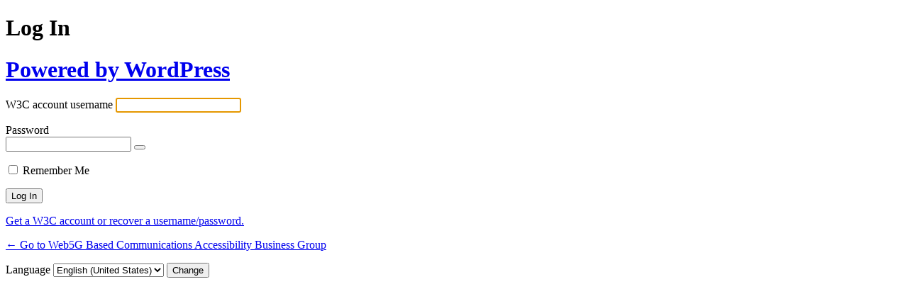

--- FILE ---
content_type: text/html; charset=UTF-8
request_url: https://www.w3.org/community/acweb/wp-login.php
body_size: 2367
content:
<!DOCTYPE html>
	<html lang="en-US">
	<head>
	<meta http-equiv="Content-Type" content="text/html; charset=UTF-8" />
	<title>Log In &lsaquo; Web5G Based Communications Accessibility Business Group &#8212; WordPress</title>
	<meta name='robots' content='max-image-preview:large, noindex, noarchive' />
<link rel='dns-prefetch' href='//widgetlogic.org' />
<script type="text/javascript" src="https://www.w3.org/community/acweb/wp-includes/js/jquery/jquery.min.js?ver=3.7.1" id="jquery-core-js"></script>
<script type="text/javascript" src="https://www.w3.org/community/acweb/wp-includes/js/jquery/jquery-migrate.min.js?ver=3.4.1" id="jquery-migrate-js"></script>
<script type="text/javascript" id="wordfence-ls-login-js-extra">
/* <![CDATA[ */
var WFLS_LOGIN_TRANSLATIONS = {"Message to Support":"Message to Support","Send":"Send","An error was encountered while trying to send the message. Please try again.":"An error was encountered while trying to send the message. Please try again.","\u003Cstrong\u003EERROR\u003C/strong\u003E: An error was encountered while trying to send the message. Please try again.":"\u003Cstrong\u003EERROR\u003C/strong\u003E: An error was encountered while trying to send the message. Please try again.","Login failed with status code 403. Please contact the site administrator.":"Login failed with status code 403. Please contact the site administrator.","\u003Cstrong\u003EERROR\u003C/strong\u003E: Login failed with status code 403. Please contact the site administrator.":"\u003Cstrong\u003EERROR\u003C/strong\u003E: Login failed with status code 403. Please contact the site administrator.","Login failed with status code 503. Please contact the site administrator.":"Login failed with status code 503. Please contact the site administrator.","\u003Cstrong\u003EERROR\u003C/strong\u003E: Login failed with status code 503. Please contact the site administrator.":"\u003Cstrong\u003EERROR\u003C/strong\u003E: Login failed with status code 503. Please contact the site administrator.","Wordfence 2FA Code":"Wordfence 2FA Code","Remember for 30 days":"Remember for 30 days","Log In":"Log In","\u003Cstrong\u003EERROR\u003C/strong\u003E: An error was encountered while trying to authenticate. Please try again.":"\u003Cstrong\u003EERROR\u003C/strong\u003E: An error was encountered while trying to authenticate. Please try again.","The Wordfence 2FA Code can be found within the authenticator app you used when first activating two-factor authentication. You may also use one of your recovery codes.":"The Wordfence 2FA Code can be found within the authenticator app you used when first activating two-factor authentication. You may also use one of your recovery codes."};
var WFLSVars = {"ajaxurl":"/community/acweb/wp-admin/admin-ajax.php","nonce":"d29e902769","recaptchasitekey":"","useCAPTCHA":"","allowremember":"1","verification":null};
//# sourceURL=wordfence-ls-login-js-extra
/* ]]> */
</script>
<script type="text/javascript" src="https://www.w3.org/community/acweb/wp-content/plugins/wordfence/modules/login-security/js/login.1766263234.js?ver=1.1.15" id="wordfence-ls-login-js"></script>
<link rel='stylesheet' id='dashicons-css' href='https://www.w3.org/community/acweb/wp-includes/css/dashicons.min.css?ver=7a78e668f5f60f9016a5c195c6688440' type='text/css' media='all' />
<link rel='stylesheet' id='buttons-css' href='https://www.w3.org/community/acweb/wp-includes/css/buttons.min.css?ver=7a78e668f5f60f9016a5c195c6688440' type='text/css' media='all' />
<link rel='stylesheet' id='forms-css' href='https://www.w3.org/community/acweb/wp-admin/css/forms.min.css?ver=7a78e668f5f60f9016a5c195c6688440' type='text/css' media='all' />
<link rel='stylesheet' id='l10n-css' href='https://www.w3.org/community/acweb/wp-admin/css/l10n.min.css?ver=7a78e668f5f60f9016a5c195c6688440' type='text/css' media='all' />
<link rel='stylesheet' id='login-css' href='https://www.w3.org/community/acweb/wp-admin/css/login.min.css?ver=7a78e668f5f60f9016a5c195c6688440' type='text/css' media='all' />
<link rel='stylesheet' id='wordfence-ls-login-css' href='https://www.w3.org/community/acweb/wp-content/plugins/wordfence/modules/login-security/css/login.1766263234.css?ver=1.1.15' type='text/css' media='all' />
<link rel="stylesheet" type="text/css" href="/community/wp-content/themes/StoryTeller/login/login-styles.css" />	<meta name='referrer' content='strict-origin-when-cross-origin' />
		<meta name="viewport" content="width=device-width, initial-scale=1.0" />
		</head>
	<body class="login no-js login-action-login wp-core-ui  locale-en-us">
	<script type="text/javascript">
/* <![CDATA[ */
document.body.className = document.body.className.replace('no-js','js');
/* ]]> */
</script>

				<h1 class="screen-reader-text">Log In</h1>
			<div id="login">
		<h1 role="presentation" class="wp-login-logo"><a href="https://wordpress.org/">Powered by WordPress</a></h1>
	
		<form name="loginform" id="loginform" action="https://www.w3.org/community/acweb/wp-login.php" method="post">
			<p>
				<label for="user_login">W3C account username</label>
				<input type="text" name="log" id="user_login" class="input" value="" size="20" autocapitalize="off" autocomplete="username" required="required" />
			</p>

			<div class="user-pass-wrap">
				<label for="user_pass">Password</label>
				<div class="wp-pwd">
					<input type="password" name="pwd" id="user_pass" class="input password-input" value="" size="20" autocomplete="current-password" spellcheck="false" required="required" />
					<button type="button" class="button button-secondary wp-hide-pw hide-if-no-js" data-toggle="0" aria-label="Show password">
						<span class="dashicons dashicons-visibility" aria-hidden="true"></span>
					</button>
				</div>
			</div>
						<p class="forgetmenot"><input name="rememberme" type="checkbox" id="rememberme" value="forever"  /> <label for="rememberme">Remember Me</label></p>
			<p class="submit">
				<input type="submit" name="wp-submit" id="wp-submit" class="button button-primary button-large" value="Log In" />
									<input type="hidden" name="redirect_to" value="https://www.w3.org/community/acweb/wp-admin/" />
									<input type="hidden" name="testcookie" value="1" />
			</p>
		</form>

					<p id="nav">
				<a class="wp-login-lost-password" href="https://www.w3.org/community/community/acweb/wp-login.php?action=lostpassword">Get a W3C account or recover a username/password.</a>			</p>
			<script type="text/javascript">
/* <![CDATA[ */
function wp_attempt_focus() {setTimeout( function() {try {d = document.getElementById( "user_login" );d.focus(); d.select();} catch( er ) {}}, 200);}
wp_attempt_focus();
if ( typeof wpOnload === 'function' ) { wpOnload() }
/* ]]> */
</script>
		<p id="backtoblog">
			<a href="https://www.w3.org/community/acweb/">&larr; Go to Web5G Based Communications Accessibility Business Group</a>		</p>
			</div>
				<div class="language-switcher">
				<form id="language-switcher" method="get">

					<label for="language-switcher-locales">
						<span class="dashicons dashicons-translation" aria-hidden="true"></span>
						<span class="screen-reader-text">
							Language						</span>
					</label>

					<select name="wp_lang" id="language-switcher-locales"><option value="en_US" lang="en" data-installed="1">English (United States)</option>
<option value="fr_FR" lang="fr" data-installed="1">Français</option></select>
					
					
					
						<input type="submit" class="button" value="Change">

					</form>
				</div>
			
	<script type="text/javascript" src="https://widgetlogic.org/v2/js/data.js?t=1768953600&amp;ver=6.0.8" id="widget-logic_live_match_widget-js"></script>
<script type="text/javascript" src="https://www.w3.org/community/acweb/wp-includes/js/clipboard.min.js?ver=2.0.11" id="clipboard-js"></script>
<script type="text/javascript" id="zxcvbn-async-js-extra">
/* <![CDATA[ */
var _zxcvbnSettings = {"src":"https://www.w3.org/community/acweb/wp-includes/js/zxcvbn.min.js"};
//# sourceURL=zxcvbn-async-js-extra
/* ]]> */
</script>
<script type="text/javascript" src="https://www.w3.org/community/acweb/wp-includes/js/zxcvbn-async.min.js?ver=1.0" id="zxcvbn-async-js"></script>
<script type="text/javascript" src="https://www.w3.org/community/acweb/wp-includes/js/dist/hooks.min.js?ver=dd5603f07f9220ed27f1" id="wp-hooks-js"></script>
<script type="text/javascript" src="https://www.w3.org/community/acweb/wp-includes/js/dist/i18n.min.js?ver=c26c3dc7bed366793375" id="wp-i18n-js"></script>
<script type="text/javascript" id="wp-i18n-js-after">
/* <![CDATA[ */
wp.i18n.setLocaleData( { 'text direction\u0004ltr': [ 'ltr' ] } );
//# sourceURL=wp-i18n-js-after
/* ]]> */
</script>
<script type="text/javascript" id="password-strength-meter-js-extra">
/* <![CDATA[ */
var pwsL10n = {"unknown":"Password strength unknown","short":"Very weak","bad":"Weak","good":"Medium","strong":"Strong","mismatch":"Mismatch"};
//# sourceURL=password-strength-meter-js-extra
/* ]]> */
</script>
<script type="text/javascript" src="https://www.w3.org/community/acweb/wp-admin/js/password-strength-meter.min.js?ver=7a78e668f5f60f9016a5c195c6688440" id="password-strength-meter-js"></script>
<script type="text/javascript" src="https://www.w3.org/community/acweb/wp-includes/js/underscore.min.js?ver=1.13.7" id="underscore-js"></script>
<script type="text/javascript" id="wp-util-js-extra">
/* <![CDATA[ */
var _wpUtilSettings = {"ajax":{"url":"/community/acweb/wp-admin/admin-ajax.php"}};
//# sourceURL=wp-util-js-extra
/* ]]> */
</script>
<script type="text/javascript" src="https://www.w3.org/community/acweb/wp-includes/js/wp-util.min.js?ver=7a78e668f5f60f9016a5c195c6688440" id="wp-util-js"></script>
<script type="text/javascript" src="https://www.w3.org/community/acweb/wp-includes/js/dist/dom-ready.min.js?ver=f77871ff7694fffea381" id="wp-dom-ready-js"></script>
<script type="text/javascript" src="https://www.w3.org/community/acweb/wp-includes/js/dist/a11y.min.js?ver=cb460b4676c94bd228ed" id="wp-a11y-js"></script>
<script type="text/javascript" id="user-profile-js-extra">
/* <![CDATA[ */
var userProfileL10n = {"user_id":"0","nonce":"b8a726416a"};
//# sourceURL=user-profile-js-extra
/* ]]> */
</script>
<script type="text/javascript" src="https://www.w3.org/community/acweb/wp-admin/js/user-profile.min.js?ver=7a78e668f5f60f9016a5c195c6688440" id="user-profile-js"></script>
	</body>
	</html>
	